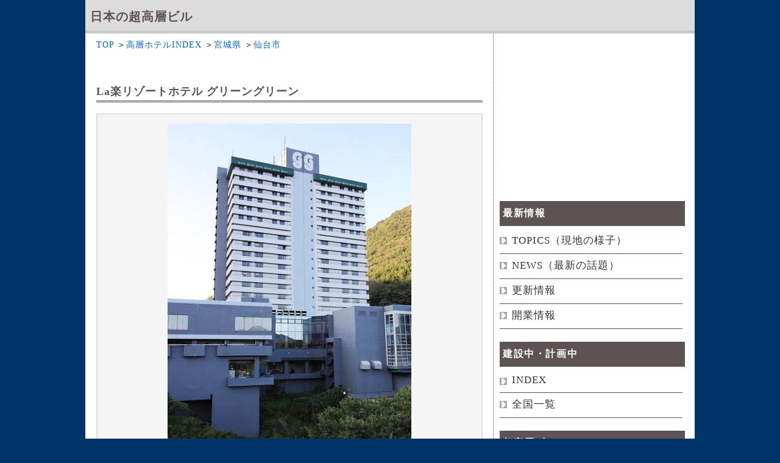

--- FILE ---
content_type: text/html
request_url: https://skyskysky.net/hotel-japan/04miyagi/01/004.html
body_size: 6190
content:
<!DOCTYPE html PUBLIC "-//W3C//DTD XHTML 1.0 Transitional//EN" "https://www.w3.org/TR/xhtml1/DTD/xhtml1-transitional.dtd">
<html xmlns="https://www.w3.org/1999/xhtml" xml:lang="ja" lang="ja">
<head>
<script async custom-element="amp-auto-ads"
        src="https://cdn.ampproject.org/v0/amp-auto-ads-0.1.js">
</script>
<!-- Global site tag (gtag.js) - Google Analytics -->
<script async src="https://www.googletagmanager.com/gtag/js?id=UA-44807928-1"></script>
<script>
  window.dataLayer = window.dataLayer || [];
  function gtag(){dataLayer.push(arguments);}
  gtag('js', new Date());

  gtag('config', 'UA-44807928-1');
</script>

<meta http-equiv="content-type" content="text/html; charset=UTF-8" />
<meta http-equiv="Content-style-Type" content="text/css" />
<meta http-equiv="imagetoolbar" content="no" />
<meta http-equiv="Cache-Control" content="no-cache">
<meta name="description" content="La楽リゾートホテル グリーングリーンを紹介しています。" />
<meta name="keywords" content="宮城県,仙台市,高層ホテル" />
<link rel="stylesheet" href="../../../base2.css" type="text/css" />
<title>La楽リゾートホテル グリーングリーン/宮城県の高層ホテル</title>
</head>
<body>
<amp-auto-ads type="adsense"
        data-ad-client="ca-pub-4691012861714773">
</amp-auto-ads>



<div id="top">
<div id="header">
<h1><a href="../../../index.html">日本の超高層ビル</a></h1>
</div><!-- /header -->
<div id="contents">
<div id="main">

<p>
<a href="../../../index.html">TOP</a>
＞<a href="../../../hotel-japan.html">高層ホテルINDEX</a>
＞<a href="../00.html">宮城県</a>
＞<a href="../01sendai.html">仙台市</a>
</p>

<br />

<h2>La楽リゾートホテル グリーングリーン</h2>

<br />

<table class="japan3"><tr><td><img src="photo/004.jpg" class="gazo" alt="La楽リゾートホテル グリーングリーン" /></td></tr></table>

<h6></h6>

<br />

<table>
<caption></caption>
<tr><th width="13%">住　所</th><td>宮城県仙台市青葉区作並二橋5-12</td></tr>
<tr><th>建物情報</th><td>地上17階／高さ73m／1975年竣工</td></tr>
<tr><th>客　室</th><td>206室／4～17階</td></tr>
<tr><th>備　考</th><td>
仙台作並温泉にある高層旅館です。1975年に開業し2001年に改築しています。
</td></tr></table>

<p>
楽天トラベル宿泊プランは→<a href="

https://hb.afl.rakuten.co.jp/hgc/1dc2f09e.ff2e277f.1dc2f09f.b2c4e410/?pc=https%3A%2F%2Fhotel.travel.rakuten.co.jp%2Fhotelinfo%2Fplan%2F76898%3Ff_teikei%3D


" target="_blank">こちら</a>
</p>

<br /><br />

<h3>地図</h3>
<table class="japan3"><tr><td>
<iframe src="https://www.google.com/maps/embed?pb=!1m18!1m12!1m3!1d12519.598409302454!2d140.60857819536005!3d38.32815568949328!2m3!1f0!2f0!3f0!3m2!1i1024!2i768!4f13.1!3m3!1m2!1s0x5f8bd39a518f0a51%3A0x4421cc30597ed91f!2zTGHmpb3jg6rjgr7jg7zjg4jjg5vjg4bjg6sg44Kw44Oq44O844Oz44Kw44Oq44O844Oz!5e0!3m2!1sja!2sjp!4v1583021288785!5m2!1sja!2sjp?key=AIzaSyAmBMNcpywczzOAESh_njdv12Vriu9CSZQ" width="600" height="600" frameborder="0" style="border:0;" allowfullscreen=""></iframe>
</td></tr></table>

<br /><br />

<h6><input type="button" value="一つ前のぺージに戻る" onClick="location.href='javascript:window.history.back();'"></h6>

<br /><br /><br />

<script async src="https://pagead2.googlesyndication.com/pagead/js/adsbygoogle.js?client=ca-pub-4691012861714773"
     crossorigin="anonymous"></script>
<ins class="adsbygoogle"
     style="display:block"
     data-ad-format="autorelaxed"
     data-ad-client="ca-pub-4691012861714773"
     data-ad-slot="9375429231"></ins>
<script>
     (adsbygoogle = window.adsbygoogle || []).push({});
</script>


</div><!-- main end-->

<div class="sidebar">
<div class="sidebar__item">

<script async src="https://pagead2.googlesyndication.com/pagead/js/adsbygoogle.js"></script>
<!-- アドセンス -->
<ins class="adsbygoogle"
     style="display:inline-block;width:300px;height:250px"
     data-ad-client="ca-pub-4691012861714773"
     data-ad-slot="9801138841"></ins>
<script>
     (adsbygoogle = window.adsbygoogle || []).push({});
</script>

<h2>最新情報</h2>
<ul>
<li><a href="../../../topics.html">TOPICS（現地の様子）</a></li>
<li><a href="../../../news.html">NEWS（最新の話題）</a></li>
<li><a href="../../../renew.html">更新情報</a></li>
<li><a href="../../../open.html">開業情報</a></li>
</ul>

<h2>建設中・計画中</h2>
<ul>
<li><a href="../../../construction-japan.html">INDEX</a></li>
<li><a href="../../../construction.html">全国一覧</a></li>
</ul>

<h2>超高層ビル</h2>
<ul>
<li><a href="../../../004-japan.html">INDEX</a></li>
<li><a href="../../../001-1-50.html">TOP150（写真付）</a></li>
<li><a href="../../../003-list.html">全国一覧</a></li>
</ul>

<h2>高層ホテル</h2>
<ul>
<li><a href="../../../hotel-japan.html">INDEX</a></li>
<li><a href="../../../hotel.html">TOP100（写真付）</a></li>
<li><a href="../../../hotel-list.html">全国一覧</a></li>
</ul>

<h2>タワーマンション</h2>
<ul>
<li><a href="../../../apartment.html">TOP100（写真付）</a></li>
<li><a href="../../../apartment-list.html">全国一覧</a></li>
</ul>

<h2>リンク</h2>
<ul>
<li><a href="https://skyskysky7.hatenablog.com/">にっぽん都市巡り</a></li>
<li><a href="../../../link.html">超高層ビル写真集</a></li>
<li><a href="https://twitter.com/dream_building">X</a></li>
</ul>


</div>
<div class="sidebar__item sidebar__item--fixed">

<script async src="https://pagead2.googlesyndication.com/pagead/js/adsbygoogle.js?client=ca-pub-4691012861714773"
     crossorigin="anonymous"></script>
<!-- 縦長 -->
<ins class="adsbygoogle"
     style="display:inline-block;width:300px;height:1050px"
     data-ad-client="ca-pub-4691012861714773"
     data-ad-slot="9005482447"></ins>
<script>
     (adsbygoogle = window.adsbygoogle || []).push({});
</script>


</div>
</div>

</div><!-- /contents -->
<div id="totop">
<p><a href="#top">ページの先頭へ戻る</a></p>
</div><!-- /totop -->
<div id="footer">

<br /><br /><br />

<address>Copyright &copy; 日本の超高層ビル All Rights Reserved.</address>
</div><!-- /footer -->
</div><!-- /top -->
</body>
</html>

--- FILE ---
content_type: text/html; charset=utf-8
request_url: https://www.google.com/recaptcha/api2/aframe
body_size: 268
content:
<!DOCTYPE HTML><html><head><meta http-equiv="content-type" content="text/html; charset=UTF-8"></head><body><script nonce="ARdBkSAkiUFLsUHZPeb8gQ">/** Anti-fraud and anti-abuse applications only. See google.com/recaptcha */ try{var clients={'sodar':'https://pagead2.googlesyndication.com/pagead/sodar?'};window.addEventListener("message",function(a){try{if(a.source===window.parent){var b=JSON.parse(a.data);var c=clients[b['id']];if(c){var d=document.createElement('img');d.src=c+b['params']+'&rc='+(localStorage.getItem("rc::a")?sessionStorage.getItem("rc::b"):"");window.document.body.appendChild(d);sessionStorage.setItem("rc::e",parseInt(sessionStorage.getItem("rc::e")||0)+1);localStorage.setItem("rc::h",'1769400758702');}}}catch(b){}});window.parent.postMessage("_grecaptcha_ready", "*");}catch(b){}</script></body></html>